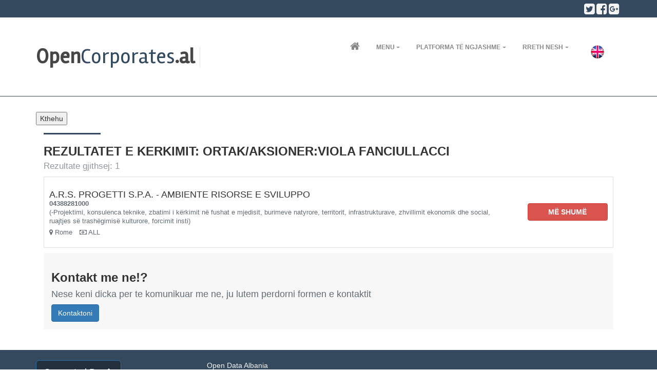

--- FILE ---
content_type: text/html; charset=UTF-8
request_url: https://opencorporates.al/sq/search?partner=Viola%2BFanciullacci
body_size: 4750
content:
<!DOCTYPE html>
<html lang="en">
  <head>
    <title>Search results: </title>
    <meta charset="utf-8">
    <meta name="viewport" content="width=device-width, initial-scale=1.0">
    <link rel="stylesheet" href="https://maxcdn.bootstrapcdn.com/bootstrap/4.0.0-alpha.6/css/bootstrap.min.css">
    <link href="https://maxcdn.bootstrapcdn.com/font-awesome/4.7.0/css/font-awesome.min.css" rel="stylesheet">
    <link href="/assets/css/theme-style.min.css" rel="stylesheet">
    <link href="/assets/css/custom-style.css" rel="stylesheet">
    <link href="/assets/css/colour-blue-dark.css?x=9" id="colour-scheme" rel="stylesheet">
    <link href="https://fonts.googleapis.com/css?family=Open+Sans:400,700,300" rel='stylesheet' type='text/css'>
    <link href="https://fonts.googleapis.com/css?family=Rambla" rel='stylesheet' type='text/css'>
    <link href="https://fonts.googleapis.com/css?family=Calligraffitti" rel='stylesheet' type='text/css'>
    <link href="https://fonts.googleapis.com/css?family=Roboto+Slab:400,700" rel='stylesheet' type='text/css'>
    <link rel="stylesheet" href="/assets/css/bootstrap.min.css">
    <!--Plugin: Retina.js (high def image replacement) - @see: http://retinajs.com/-->
    <script src="https://cdnjs.cloudflare.com/ajax/libs/retina.js/1.3.0/retina.min.js"></script>
    <script type="text/javascript">
        function goBack() {
            window.history.back();
        }
    </script>
  </head>

  <!-- ======== @Region: body ======== -->
  <body class="page page-blog-post navbar-layout-default">

    <!-- @plugin: page loading indicator, delete to remove loader -->
    <div class="page-loader" data-toggle="page-loader"></div>

    <a href="#content" id="top" class="sr-only">Skip to content</a>
     <meta name="keywords" content="Open corporates albania,shoqeri biznesi,kompani,open corporates,opencorporates">
<meta name="description" content="Krijimi i instrumenteve që lehtësojnë gjetjen, përdorimin dhe vizibilitetin e informacionit mbi shpërndarjen e kontratave publike sipas kontraktorëve / klientëve.<br>• Rritje e kapacitetit të gazetarëve lokal në realizimin e shkrimeve mbi shpërndarjen e kontratave publike sipas Klientëve.<br>• Identifikim i shpërndarjes se kontratave publike (parasë publike) në klient sipas grupit gjinor.">
<script>
    (function (i, s, o, g, r, a, m) {
        i['GoogleAnalyticsObject'] = r;
        i[r] = i[r] || function () {
            (i[r].q = i[r].q || []).push(arguments)
        }, i[r].l = 1 * new Date();
        a = s.createElement(o),
            m = s.getElementsByTagName(o)[0];
        a.async = 1;
        a.src = g;
        m.parentNode.insertBefore(a, m)
    })(window, document, 'script', 'https://www.google-analytics.com/analytics.js', 'ga');

    ga('create', 'UA-106059779-1', 'auto');
    ga('send', 'pageview');

</script>

<!-- ======== @Region: #header ======== -->
<div id="header">

    <!--Header upper region-->
    <div class="header-upper">
        <!-- all direct children of the .header-inner element will be vertically aligned with each other you can override all the behaviours using the flexbox utilities (flexbox.htm) All elements with .header-brand & .header-block-flex wrappers will automatically be aligned inline & vertically using flexbox, this can be overridden using the flexbox utilities (flexbox.htm) Use .header-block to stack elements within on small screen & "float" on larger screens use .flex-first or/and .flex-last classes to make an element show first or last within .header-inner or .headr-block elements -->
        <div class="header-inner container">
            <!--user menu-->
            <div class="header-block-flex flex-first mr-auto">

                <!--language menu-->
            </div>
            <!--social media icons-->
            <div class="nav nav-icons header-block flex-last">
                <!--@todo: replace with company social media details-->
                <a href="https://twitter.com/AIScience" class="nav-link"> <i class="fa fa-twitter-square icon-1x"></i>
                    <span class="sr-only">Twitter</span> </a>
                <a href="https://www.facebook.com/AlbanianInstituteOfScience/" class="nav-link"> <i
                        class="fa fa-facebook-square icon-1x"></i> <span class="sr-only">Facebook</span> </a>
                <a href="#" class="nav-link"> <i class="fa fa-google-plus-square icon-1x"></i> <span class="sr-only">Google plus</span>
                </a>
            </div>
        </div>
    </div>
    <div data-toggle="sticky">

        <!--Header search region - hidden by default -->
        
        
        
        
        
        
        

        <!--Header & Branding region-->
        <div class="header">
            <!-- all direct children of the .header-inner element will be vertically aligned with each other you can override all the behaviours using the flexbox utilities (flexbox.htm) All elements with .header-brand & .header-block-flex wrappers will automatically be aligned inline & vertically using flexbox, this can be overridden using the flexbox utilities (flexbox.htm) Use .header-block to stack elements within on small screen & "float" on larger screens use .flex-first or/and .flex-last classes to make an element show first or last within .header-inner or .headr-block elements -->
            <div class="header-inner container">
                <!--branding/logo -->
                <div class="header-brand flex-first">
                    <a class="header-brand-text" href="/sq" title="Home">
                        <h1>
                            <span>Open</span>Corporates<span>.al</span>
                        </h1>
                    </a>
                    <div class="header-divider hidden-md-down"></div>
                    <!-- <div class="header-slogan hidden-md-down">Nga Instituti Shqiptar i Shkencave</div> -->
                </div>
                <!-- other header content -->
                

                
                

                
                
                

                <div class="navbar navbar-toggleable-md">
                    <!--everything within this div is collapsed on mobile-->
                    <div class="navbar-main collapse">
                        <!--main navigation-->
                        <ul class="nav navbar-nav  mr-lg-2 dropdown-effect-fade">
                            <li class="nav-item d-lg-flex">
                                <a href="/" class="nav-link"> <i class="fa fa-home nav-link-icon"></i> <span
                                        class="hidden-xs-up">Kreu</span> </a>
                            </li>
                            <li class="nav-item d-lg-flex dropdown">
                                <a href="#" class="nav-link dropdown-toggle" data-toggle="dropdown"
                                   data-hover="dropdown">Menu</a>
                                <!-- Dropdown menu -->
                                <div class="dropdown-menu dropdown-menu-right dropdown-menu-nobullets">
                                    <a href="/sq/rindertimicompany/"
                                       class="dropdown-item">Biznese Program Rindërtimi</a>
                                    <!-- <a href="/sq/companyall/"
                                       class="dropdown-item">Subjekte</a> -->
                                    <a href="/sq/company/"
                                       class="dropdown-item">Kontraktor Publik</a>
<!--                                   <a href="/sq/company2022/"
                                       class="dropdown-item">Shoqëri themeluar 2022</a>
                                    <a href="/sq/company2021/"
                                       class="dropdown-item">Shoqëri themeluar 2021</a>
                                    <a href="/sq/company2020/"
                                       class="dropdown-item">Shoqëri themeluar 2020</a>
                                    <a href="/sq/company2019/"
                                       class="dropdown-item">Shoqëri themeluar 2019</a>
                                    <a href="/sq/company2018/"
                                       class="dropdown-item">Shoqëri themeluar 2018</a>
                                    <a href="/sq/company2017/"
                                       class="dropdown-item">Shoqëri themeluar 2017</a>
                                    <a href="/sq/company2016/"
                                       class="dropdown-item">Shoqëri themeluar 2016</a>-->
                                    <a href="/sq/companyfrom2016/"
                                       class="dropdown-item">Shoqëri Biznesi regjistruar në QKB<br> 2016 –  2026  </a>
                                    <a href="/sq/companyere/"
                                       class="dropdown-item">Shoqëri të licencuara nga <br> ERE / Energjetik Fotovoltaik</a>
                                    <a href="/sq/companyipard_azhbr/"
                                       class="dropdown-item">Përfitues Programi IPARD / AZHBR</a>
									<a href="/sq/companytv/"
                                       class="dropdown-item">Biznese Mediatike</a>
                                    <a href="/sq/companyinvestor/"
                                       class="dropdown-item">Investitor Strategjik</a>
                                    <a href="/sq/banka/"
                                       class="dropdown-item">Shoqëri Financiare Bankare</a>
                                    <a href="/sq/jobanka/"
                                       class="dropdown-item">Shoqëri Financiare Jo Banka</a>
                                    <a href="/sq/inst/"
                                       class="dropdown-item">Shoqëri të Lidhura me Treg Bankar</a>
                                    <a href="/sq/nonProfitSubjects/"
                                       class="dropdown-item">Regjistër Subjekte Jofitimprurëse</a>
                                    <a href="/sq/publike/"
                                       class="dropdown-item">Shoqëri me Zotërim Publik</a>
                                    <a href="/sq/concession/"
                                       class="dropdown-item">Shoqëri PPP dhe Koncesione</a>
                                    <a href="/sq/mpcompany/"
                                       class="dropdown-item">Shoqëri</a>
									<a href="/sq/public_offer/"
                                       class="dropdown-item">SHA me Ofertë Publike</a>
                                    <a href="/sq/oneeurocompany/"
                                       class="dropdown-item">Biznese Përfituese Programi<br> Shqipëria 1 Euro</a>
                                    <!-- <a href="/sq/admincompany/"
                                       class="dropdown-item">Shoqëri Administrimi</a> -->
                                    <a href="/sq/partners/"
                                       class="dropdown-item">Zotërues</a>
                                    <a href="/sq/administrators/"
                                       class="dropdown-item">Administrator</a>
                                    <!--<a href="/sq/visualisation/" class="dropdown-item">Vizualizime</a>-->
                                    <a href="/sq/project/"
                                       class="dropdown-item"> Projekti</a>
                                   
                                </div>
                            </li>
                            <li class="nav-item d-lg-flex dropdown">
                                <a href="#" class="nav-link dropdown-toggle" data-toggle="dropdown"
                                   data-hover="dropdown">Platforma të Ngjashme</a>
                                <!-- Dropdown menu -->
                                <div class="dropdown-menu dropdown-menu-right dropdown-menu-nobullets">
                                    <a href="http://open.data.al" class="dropdown-item">Open Data Albania</a>
                                    <a href="http://ais.al/new/money-government-politics-2/" class="dropdown-item">Money
                                        Government & Politics</a>
                                    <a href="http://openprocurement.al/" class="dropdown-item">Open Procurement
                                        Albania</a>
                                    <a href="http://spending.data.al/" class="dropdown-item">Open Spending Albania</a>
                                    <a href="http://www.aksesdrejtesi.al/" class="dropdown-item">Akses Info Drejt&euml;si</a>
                                </div>

                            </li>
                            <li class="nav-item d-lg-flex dropdown">
                                <a href="#" class="nav-link dropdown-toggle" data-toggle="dropdown"
                                   data-hover="dropdown">Rreth nesh</a>
                                <!-- Dropdown menu -->
                                <div class="dropdown-menu dropdown-menu-right dropdown-menu-dark">
                                    <a href="/sq/contact"
                                       class="dropdown-item">Na Kontaktoni</a>
                                </div>
                            </li>

                            <li class="nav-item d-lg-flex dropdown">
                                                                                                <li>
                                        <a href="https://opencorporates.al/en">
                                            <img src="/assets/img/English.png" alt="English" title="English"
                                                 width="30" style="margin:10px">
                                        </a>
                                    </li>
                                                                                                                                                                                </li>
                        </ul>
                    </div>
                </div>
            </div>
        </div>
    </div>
</div>



      <!-- ======== @Region: #content ======== -->
    <div id="content">
    <div class="container">
    <!-- Main content -->
        <div class="col-lg-12 mb-3">
          <!-- Jobs list -->
            <div class="form-group row">
          <button onclick="goBack()">Kthehu</button> &nbsp;&nbsp;
	 
            </div>
          <hr class="hr-lg mt-0 mb-2 w-10 ml-0 hr-primary" />
          <h3 class="mb-3 font-weight-bold text-uppercase">
              Rezultatet e kerkimit:                                                             Ortak/Aksioner:Viola Fanciullacci                                                                                                   

              
            <br/>
              <span
                  class="text-xs text-muted font-weight-normal text-normalcase op-7">Rezultate gjithsej: 1</span>
          </h3>
          <!-- Job 1 -->
          <div class="card px-3 py-4 mb-3 row-hover pos-relative">
	<div class="row align-items-center ">
		

		<div class="col-md-10">
			<h4 class="mb-0">A.R.S. PROGETTI S.P.A. - AMBIENTE RISORSE E SVILUPPO</h4>
						<p class="text-muted mb-2 text-sm">
				 <a href="/sq/nipt/04388281000" class="font-weight-bold text-muted">04388281000</a>
				<br/>(-Projektimi, konsulenca teknike, zbatimi i kërkimit në fushat e mjedisit, burimeve natyrore, territorit, infrastrukturave, zhvillimit ekonomik dhe social, ruajtjes së trashëgimisë kulturore, forcimit insti)
			</p>
						<p class="text-muted mb-2 text-sm">
				<span class="d-block d-md-inline"><i class="fa fa-map-marker"></i>
					Rome</span> <span class="d-block d-md-inline"><i
					class="fa fa-money ml-md-3"></i>  ALL</span> <span
					class="d-block d-md-inline"></span>
			</p>
		</div>
		<div class="col-md-2 text-md-center">
		    		<a href="/sq/nipt/04388281000" class="btn btn-danger text-uppercase font-weight-bold d-lg-block">Më shumë</a>
		
		</div>

	</div>
</div>
        
          <!-- Call to action -->
          <div class="bg-faded p-4">
            <h3 class="font-weight-bold mb-2">
              Kontakt me ne!?
            </h3>
            <h4 class="font-weight-normal text-muted mb-3">
             Nese keni dicka per te komunikuar me ne, ju lutem perdorni formen e kontaktit
            </h4>
            <a href="/sq/contact" class="btn btn-primary btn-rounded">Kontaktoni</a>

          </div>
        </div>
      </div>
     </div>
     <!-- ======== @Region: #content-below ======== -->
    <div id="content-below">
      <!-- Awesome features call to action -->
      <div class="bg-primary text-white py-4">
        <div class="container">
          <div class="row text-center text-lg-left">
            <div class="col-12 col-lg-3 py-2">
              <a href="https://ais.al/new" class="btn btn-lg btn-primary btn-invert btn-rounded py-3 px-4">Supported By:<i class="fa fa-arrow-right ml-2"></i></a>
            </div>
            
            <div class="col-12 col-lg-9 py-2">
              
        
           <ul>
              <a href="http://open.data.al/" target="_blank" style="color:whitesmoke">Open Data Albania</a><br>
              <a href="http://spending.data.al/sq/treasury/list/year/2015" target="_blank" style="color:whitesmoke">Open Spending Albania</a><br>
              <a href="http://openprocurement.al/" target="_blank" style="color:whitesmoke">Open Procurement Albania</a><br>
              <a href="http://www.aksesdrejtesi.al/" target="_blank" style="color:whitesmoke">Akses Info Drejtësi</a><br>
              <a href="https://spending.data.al/sq/moneypower/list" target="_blank" style="color:whitesmoke">Asset Declaration</a>
           </ul>
            </div>
          </div>
        </div>
      </div>
    </div>
    
   <footer id="footer" class="py-3">
    <div class="container">
      <div class="row">
        <!--@todo: replace with company copyright details-->
        <div class="col-md-6">
          <p class="mb-0 text-sm">Copyright 2017 &copy; Albanian Institute of Science</p>
          <ul class="list-inline footer-links mb-0 text-sm">
            <li class="list-inline-item"><a href="#">Termat e Perdorimit</a></li>
            
            <li class="list-inline-item"><a href="/sq/contact">Kontakto me ne</a></li>
          </ul>
        </div>
        <div class="col-md-6 flex-valign">
          <div class="float-md-right ml-md-auto">
            <!--@todo: replace with company social media details-->
            <a href="https://twitter.com/AIScience" class="btn btn-sm btn-icon btn-inverse btn-rounded"><i class="fa fa-twitter"></i></a>
            <a href="https://www.facebook.com/AlbanianInstituteOfScience/" class="btn btn-sm btn-icon btn-inverse btn-rounded"><i class="fa fa-facebook"></i></a>
            <a href="#top" class="btn btn-sm btn-icon btn-inverse btn-rounded" title="Back to top"><i class="fa fa-chevron-up"></i></a>
          </div>
        </div>
      </div>
    </div>
  </footer>
    <!--jQuery 1.12.0 via CDN -->
    <script src="https://cdnjs.cloudflare.com/ajax/libs/jquery/1.12.0/jquery.min.js"></script>
    <!-- Tether 1.1.1 via CDN, needed for Bootstrap Tooltips & Popovers -->
    <script src="https://cdnjs.cloudflare.com/ajax/libs/tether/1.1.1/js/tether.min.js"></script>
    <!-- Bootstrap 4.0.0-alpha.6 JS via CDN -->
    <script src="https://maxcdn.bootstrapcdn.com/bootstrap/4.0.0-alpha.6/js/bootstrap.min.js"></script>
    <!-- JS plugins required on all pages NOTE: Additional non-required plugins are loaded ondemand as of AppStrap 2.5 -->
    <!--Custom scripts mainly used to trigger libraries/plugins -->
    <script src="/assets/js/script.min.js"></script>

    <script type="text/javascript" src="https://www.gstatic.com/charts/loader.js"></script>
    <script type="text/javascript" src="/assets/js/bar-graph.js"></script>

  <script defer src="https://static.cloudflareinsights.com/beacon.min.js/vcd15cbe7772f49c399c6a5babf22c1241717689176015" integrity="sha512-ZpsOmlRQV6y907TI0dKBHq9Md29nnaEIPlkf84rnaERnq6zvWvPUqr2ft8M1aS28oN72PdrCzSjY4U6VaAw1EQ==" data-cf-beacon='{"version":"2024.11.0","token":"f185a60162624af0aa21fac77ee5c5e3","r":1,"server_timing":{"name":{"cfCacheStatus":true,"cfEdge":true,"cfExtPri":true,"cfL4":true,"cfOrigin":true,"cfSpeedBrain":true},"location_startswith":null}}' crossorigin="anonymous"></script>
</body>
</html>
